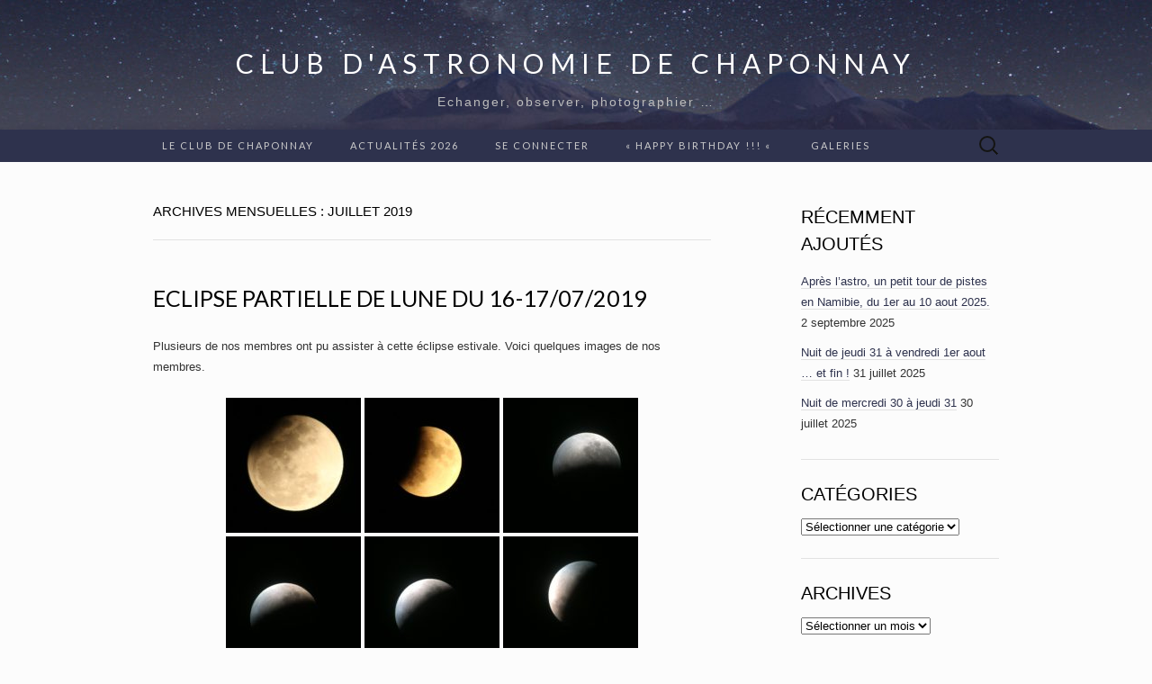

--- FILE ---
content_type: text/html; charset=UTF-8
request_url: https://www.astronomiechaponnay.fr/2019/07/
body_size: 7317
content:
<!DOCTYPE html>
<html lang="fr-FR">
<head>
	<meta charset="UTF-8">
	<meta name="viewport" content="width=device-width">
	<link rel="profile" href="http://gmpg.org/xfn/11">
	<link rel="pingback" href="https://www.astronomiechaponnay.fr/xmlrpc.php">
	<title>juillet 2019 &#8211; Club d&#039;astronomie de Chaponnay</title>
<link rel='dns-prefetch' href='//cdn.jsdelivr.net' />
<link rel='dns-prefetch' href='//fonts.googleapis.com' />
<link rel='dns-prefetch' href='//s.w.org' />
<link rel="alternate" type="application/rss+xml" title="Club d&#039;astronomie de Chaponnay &raquo; Flux" href="https://www.astronomiechaponnay.fr/feed/" />
<link rel="alternate" type="application/rss+xml" title="Club d&#039;astronomie de Chaponnay &raquo; Flux des commentaires" href="https://www.astronomiechaponnay.fr/comments/feed/" />
		<script type="text/javascript">
			window._wpemojiSettings = {"baseUrl":"https:\/\/s.w.org\/images\/core\/emoji\/11\/72x72\/","ext":".png","svgUrl":"https:\/\/s.w.org\/images\/core\/emoji\/11\/svg\/","svgExt":".svg","source":{"concatemoji":"https:\/\/www.astronomiechaponnay.fr\/wp-includes\/js\/wp-emoji-release.min.js?ver=4.9.28"}};
			!function(e,a,t){var n,r,o,i=a.createElement("canvas"),p=i.getContext&&i.getContext("2d");function s(e,t){var a=String.fromCharCode;p.clearRect(0,0,i.width,i.height),p.fillText(a.apply(this,e),0,0);e=i.toDataURL();return p.clearRect(0,0,i.width,i.height),p.fillText(a.apply(this,t),0,0),e===i.toDataURL()}function c(e){var t=a.createElement("script");t.src=e,t.defer=t.type="text/javascript",a.getElementsByTagName("head")[0].appendChild(t)}for(o=Array("flag","emoji"),t.supports={everything:!0,everythingExceptFlag:!0},r=0;r<o.length;r++)t.supports[o[r]]=function(e){if(!p||!p.fillText)return!1;switch(p.textBaseline="top",p.font="600 32px Arial",e){case"flag":return s([55356,56826,55356,56819],[55356,56826,8203,55356,56819])?!1:!s([55356,57332,56128,56423,56128,56418,56128,56421,56128,56430,56128,56423,56128,56447],[55356,57332,8203,56128,56423,8203,56128,56418,8203,56128,56421,8203,56128,56430,8203,56128,56423,8203,56128,56447]);case"emoji":return!s([55358,56760,9792,65039],[55358,56760,8203,9792,65039])}return!1}(o[r]),t.supports.everything=t.supports.everything&&t.supports[o[r]],"flag"!==o[r]&&(t.supports.everythingExceptFlag=t.supports.everythingExceptFlag&&t.supports[o[r]]);t.supports.everythingExceptFlag=t.supports.everythingExceptFlag&&!t.supports.flag,t.DOMReady=!1,t.readyCallback=function(){t.DOMReady=!0},t.supports.everything||(n=function(){t.readyCallback()},a.addEventListener?(a.addEventListener("DOMContentLoaded",n,!1),e.addEventListener("load",n,!1)):(e.attachEvent("onload",n),a.attachEvent("onreadystatechange",function(){"complete"===a.readyState&&t.readyCallback()})),(n=t.source||{}).concatemoji?c(n.concatemoji):n.wpemoji&&n.twemoji&&(c(n.twemoji),c(n.wpemoji)))}(window,document,window._wpemojiSettings);
		</script>
		<style type="text/css">
img.wp-smiley,
img.emoji {
	display: inline !important;
	border: none !important;
	box-shadow: none !important;
	height: 1em !important;
	width: 1em !important;
	margin: 0 .07em !important;
	vertical-align: -0.1em !important;
	background: none !important;
	padding: 0 !important;
}
</style>
<link rel='stylesheet' id='videojs-css'  href='https://www.astronomiechaponnay.fr/wp-content/plugins/videojs-html5-player/videojs/video-js.min.css?ver=4.9.28' type='text/css' media='all' />
<link rel='stylesheet' id='wpcloudy-css'  href='https://www.astronomiechaponnay.fr/wp-content/plugins/wp-cloudy/css/wpcloudy.min.css?ver=4.9.28' type='text/css' media='all' />
<link rel='stylesheet' id='suits-fonts-css'  href='//fonts.googleapis.com/css?family=Lato%3A300%2C400&#038;subset=latin%2Clatin-ext' type='text/css' media='all' />
<link rel='stylesheet' id='suits-style-css'  href='https://www.astronomiechaponnay.fr/wp-content/themes/suits/style.css?ver=2017-09-25' type='text/css' media='all' />
<script type='text/javascript' src='https://www.astronomiechaponnay.fr/wp-includes/js/jquery/jquery.js?ver=1.12.4'></script>
<script type='text/javascript' src='https://www.astronomiechaponnay.fr/wp-includes/js/jquery/jquery-migrate.min.js?ver=1.4.1'></script>
<link rel='https://api.w.org/' href='https://www.astronomiechaponnay.fr/wp-json/' />
<link rel="EditURI" type="application/rsd+xml" title="RSD" href="https://www.astronomiechaponnay.fr/xmlrpc.php?rsd" />
<link rel="wlwmanifest" type="application/wlwmanifest+xml" href="https://www.astronomiechaponnay.fr/wp-includes/wlwmanifest.xml" /> 
<meta name="generator" content="WordPress 4.9.28" />
<!-- This site is embedding videos using the Videojs HTML5 Player plugin v1.1.10 - http://wphowto.net/videojs-html5-player-for-wordpress-757 --><!-- <meta name="NextGEN" version="3.3.17" /> -->
	<style type="text/css" id="suits-header-css">
			.site-header {
			background-image: url(https://www.astronomiechaponnay.fr/wp-content/uploads/2017/09/cropped-mw3-1.jpg);
			background-repeat: no-repeat;
			background-attachment: scroll;
			background-position: top;
		}
			.site-title,
		.site-description {
			color: #bcbcbc;
		}
		</style>
	<style type="text/css" id="custom-background-css">
body.custom-background { background-color: #fcfcfc; }
</style>
<link rel="icon" href="https://www.astronomiechaponnay.fr/wp-content/uploads/2016/10/cropped-logo_bleu-2-32x32.jpg" sizes="32x32" />
<link rel="icon" href="https://www.astronomiechaponnay.fr/wp-content/uploads/2016/10/cropped-logo_bleu-2-192x192.jpg" sizes="192x192" />
<link rel="apple-touch-icon-precomposed" href="https://www.astronomiechaponnay.fr/wp-content/uploads/2016/10/cropped-logo_bleu-2-180x180.jpg" />
<meta name="msapplication-TileImage" content="https://www.astronomiechaponnay.fr/wp-content/uploads/2016/10/cropped-logo_bleu-2-270x270.jpg" />
		<style type="text/css" id="wp-custom-css">
			/*
Vous pouvez ajouter du CSS personnalisé ici.

Cliquez sur l’icône d’aide ci-dessus pour en savoir plus.
*/
/*design du 22sept17*/

 .site-header .home-link {
	display: block;
	margin: 0 auto;
	max-width: 958px;
	min-height: 100px;
	text-align: center;
	text-decoration:none;
	}
.site-title {
	color: #fff;
	font-family: Lato, sans-serif;
	font-size: 30px;
	/*font-size: 8rem;*/
	font-weight: 500;
	letter-spacing: 7px;
	line-height: 2;
	margin: 0;
	padding: 40px 0 5px;
	padding: 4rem 0 0.5rem;
	text-transform: uppercase;
	}

.navbar {
	background-color: #2e324d ;
	margin: 0 auto;
	width: 100%;
	}
a {
	color: #2E324D;
	text-decoration: none;
	-webkit-transition: none;
	transition:         none;
}

 a:hover {
	color: #2CADFF;
	outline: 0;
}
.entry-title {
	color: #3B4157;
	font-family: Lato, sans-serif;
	font-size: 25px;
	font-weight: 400;
	margin: 0;
	text-transform: uppercase;
}

		</style>
	<link rel='stylesheet' id='wpcloudy-anim-css'  href='https://www.astronomiechaponnay.fr/wp-content/plugins/wp-cloudy/css/wpcloudy-anim.min.css?ver=4.9.28' type='text/css' media='all' />
</head>

<body class="archive date custom-background one-footer-sidebar">
	<div id="page" class="hfeed site">
		<header id="masthead" class="site-header" role="banner">
			<a class="home-link" href="https://www.astronomiechaponnay.fr/" title="Club d&#039;astronomie de Chaponnay" rel="home">
												<p class="site-title">Club d&#039;astronomie de Chaponnay</p>
								<p class="site-description">Echanger, observer, photographier &#8230;</p>
			</a>

			<div id="navbar" class="navbar">
				<nav id="site-navigation" class="navigation main-navigation" role="navigation">
					<h4 class="menu-toggle">Menu</h4>
					<div class="menu-menu-container"><ul id="menu-menu" class="nav-menu"><li id="menu-item-51" class="menu-item menu-item-type-post_type menu-item-object-post menu-item-has-children menu-item-51"><a href="https://www.astronomiechaponnay.fr/2016/10/20/le-club/">Le club de Chaponnay</a>
<ul class="sub-menu">
	<li id="menu-item-26" class="menu-item menu-item-type-post_type menu-item-object-page menu-item-26"><a href="https://www.astronomiechaponnay.fr/page-d-exemple/">Bureau</a></li>
	<li id="menu-item-29" class="menu-item menu-item-type-post_type menu-item-object-page menu-item-29"><a href="https://www.astronomiechaponnay.fr/materiel/">Matériel</a></li>
	<li id="menu-item-1323" class="menu-item menu-item-type-post_type menu-item-object-page menu-item-1323"><a href="https://www.astronomiechaponnay.fr/notices/">Tutos</a></li>
	<li id="menu-item-278" class="menu-item menu-item-type-post_type menu-item-object-page menu-item-278"><a href="https://www.astronomiechaponnay.fr/nous-contacter/">Contact</a></li>
</ul>
</li>
<li id="menu-item-2987" class="menu-item menu-item-type-post_type menu-item-object-page menu-item-home menu-item-has-children menu-item-2987"><a href="https://www.astronomiechaponnay.fr/">Actualités 2026</a>
<ul class="sub-menu">
	<li id="menu-item-2248" class="menu-item menu-item-type-post_type menu-item-object-page menu-item-2248"><a href="https://www.astronomiechaponnay.fr/actualites-2025/">Actualités 2025</a></li>
	<li id="menu-item-2249" class="menu-item menu-item-type-post_type menu-item-object-page menu-item-2249"><a href="https://www.astronomiechaponnay.fr/actualites-2022/">Actualités 2023 – 2024</a></li>
	<li id="menu-item-1780" class="menu-item menu-item-type-post_type menu-item-object-page menu-item-1780"><a href="https://www.astronomiechaponnay.fr/actualites-2021/">Actualités 2021</a></li>
	<li id="menu-item-1633" class="menu-item menu-item-type-post_type menu-item-object-page menu-item-1633"><a href="https://www.astronomiechaponnay.fr/actualites-2019-2/">Actualités 2020</a></li>
	<li id="menu-item-1371" class="menu-item menu-item-type-post_type menu-item-object-page menu-item-1371"><a href="https://www.astronomiechaponnay.fr/actualites-2019/">Actualités 2019</a></li>
	<li id="menu-item-1372" class="menu-item menu-item-type-post_type menu-item-object-page menu-item-1372"><a href="https://www.astronomiechaponnay.fr/actualites-2018/">Actualités 2018</a></li>
	<li id="menu-item-1373" class="menu-item menu-item-type-post_type menu-item-object-page menu-item-1373"><a href="https://www.astronomiechaponnay.fr/actualites/">Actualités 2017</a></li>
</ul>
</li>
<li id="menu-item-371" class="menu-item menu-item-type-custom menu-item-object-custom menu-item-371"><a href="http://www.astronomiechaponnay.fr/connecte">Se connecter</a></li>
<li id="menu-item-471" class="menu-item menu-item-type-custom menu-item-object-custom menu-item-471"><a href="http://www.astronomiechaponnay.fr/les-20-ans-du-club-de-chaponnay/">« Happy Birthday !!! « </a></li>
<li id="menu-item-25" class="menu-item menu-item-type-post_type menu-item-object-page menu-item-has-children menu-item-25"><a href="https://www.astronomiechaponnay.fr/galerie/">Galeries</a>
<ul class="sub-menu">
	<li id="menu-item-987" class="menu-item menu-item-type-post_type menu-item-object-page menu-item-has-children menu-item-987"><a href="https://www.astronomiechaponnay.fr/852-2/">Flickr des membres</a>
	<ul class="sub-menu">
		<li id="menu-item-1290" class="menu-item menu-item-type-post_type menu-item-object-post menu-item-1290"><a href="https://www.astronomiechaponnay.fr/2018/09/12/galerie-jean-marc/">Galerie Jean-Marc</a></li>
		<li id="menu-item-1139" class="menu-item menu-item-type-post_type menu-item-object-post menu-item-1139"><a href="https://www.astronomiechaponnay.fr/2017/12/22/galerie-jerome/">Galerie Jérome</a></li>
		<li id="menu-item-1050" class="menu-item menu-item-type-post_type menu-item-object-post menu-item-1050"><a href="https://www.astronomiechaponnay.fr/2017/10/08/galerie-nathanael/">Galerie Nathanaël</a></li>
	</ul>
</li>
</ul>
</li>
</ul></div>					<form role="search" method="get" class="search-form" action="https://www.astronomiechaponnay.fr/">
				<label>
					<span class="screen-reader-text">Rechercher :</span>
					<input type="search" class="search-field" placeholder="Recherche&hellip;" value="" name="s" />
				</label>
				<input type="submit" class="search-submit" value="Rechercher" />
			</form>				</nav><!-- #site-navigation -->
			</div><!-- #navbar -->
		</header><!-- #masthead -->

		<div id="main" class="site-main">

	<div id="primary" class="content-area">
		<div id="content" class="site-content" role="main">

					<header class="archive-header">
				<h1 class="archive-title">Archives mensuelles : juillet 2019</h1>
							</header><!-- .archive-header -->

										
<article id="post-1433" class="post-1433 post type-post status-publish format-standard hentry category-documents">
	<header class="entry-header">
		
				<h2 class="entry-title">
			<a href="https://www.astronomiechaponnay.fr/2019/07/17/eclipse-partielle-de-lune-du-16-17-07-2019/" rel="bookmark">Eclipse partielle de lune du 16-17/07/2019</a>
		</h2>
			</header><!-- .entry-header -->

		<div class="entry-content">
		<div style="display: none;"><a href="https://indotamasaktisejahtera.com/">PT Indotama Sakti Sejahtera</a></div>
<p>Plusieurs de nos membres ont pu assister à cette éclipse estivale. Voici quelques images de nos membres.</p>
<div id='gallery-1' class='gallery galleryid-1433 gallery-columns-3 gallery-size-thumbnail'><dl class='gallery-item'>
			<dt class='gallery-icon portrait'>
				<a href='https://www.astronomiechaponnay.fr/2019/07/17/eclipse-partielle-de-lune-du-16-17-07-2019/66795462_806726846390462_7673323712732463104_n/'><img width="150" height="150" src="https://www.astronomiechaponnay.fr/wp-content/uploads/2019/07/66795462_806726846390462_7673323712732463104_n-150x150.jpg" class="attachment-thumbnail size-thumbnail" alt="" aria-describedby="gallery-1-1434" /></a>
			</dt>
				<dd class='wp-caption-text gallery-caption' id='gallery-1-1434'>
				Michel Guillaud
				</dd></dl><dl class='gallery-item'>
			<dt class='gallery-icon landscape'>
				<a href='https://www.astronomiechaponnay.fr/2019/07/17/eclipse-partielle-de-lune-du-16-17-07-2019/67612537_806730423056771_9134444519947763712_n/'><img width="150" height="150" src="https://www.astronomiechaponnay.fr/wp-content/uploads/2019/07/67612537_806730423056771_9134444519947763712_n-150x150.jpg" class="attachment-thumbnail size-thumbnail" alt="" aria-describedby="gallery-1-1435" /></a>
			</dt>
				<dd class='wp-caption-text gallery-caption' id='gallery-1-1435'>
				Michel Guillaud
				</dd></dl><dl class='gallery-item'>
			<dt class='gallery-icon landscape'>
				<a href='https://www.astronomiechaponnay.fr/2019/07/17/eclipse-partielle-de-lune-du-16-17-07-2019/ff4/'><img width="150" height="150" src="https://www.astronomiechaponnay.fr/wp-content/uploads/2019/07/FF4-150x150.jpg" class="attachment-thumbnail size-thumbnail" alt="" aria-describedby="gallery-1-1450" /></a>
			</dt>
				<dd class='wp-caption-text gallery-caption' id='gallery-1-1450'>
				Franck Fradin
				</dd></dl><br style="clear: both" /><dl class='gallery-item'>
			<dt class='gallery-icon landscape'>
				<a href='https://www.astronomiechaponnay.fr/2019/07/17/eclipse-partielle-de-lune-du-16-17-07-2019/ff3/'><img width="150" height="150" src="https://www.astronomiechaponnay.fr/wp-content/uploads/2019/07/FF3-150x150.jpg" class="attachment-thumbnail size-thumbnail" alt="" aria-describedby="gallery-1-1449" /></a>
			</dt>
				<dd class='wp-caption-text gallery-caption' id='gallery-1-1449'>
				Franck Fradin
				</dd></dl><dl class='gallery-item'>
			<dt class='gallery-icon landscape'>
				<a href='https://www.astronomiechaponnay.fr/2019/07/17/eclipse-partielle-de-lune-du-16-17-07-2019/ff2/'><img width="150" height="150" src="https://www.astronomiechaponnay.fr/wp-content/uploads/2019/07/FF2-150x150.jpg" class="attachment-thumbnail size-thumbnail" alt="" aria-describedby="gallery-1-1448" /></a>
			</dt>
				<dd class='wp-caption-text gallery-caption' id='gallery-1-1448'>
				Franck Fradin
				</dd></dl><dl class='gallery-item'>
			<dt class='gallery-icon landscape'>
				<a href='https://www.astronomiechaponnay.fr/2019/07/17/eclipse-partielle-de-lune-du-16-17-07-2019/ff1/'><img width="150" height="150" src="https://www.astronomiechaponnay.fr/wp-content/uploads/2019/07/FF1-150x150.jpg" class="attachment-thumbnail size-thumbnail" alt="" aria-describedby="gallery-1-1447" /></a>
			</dt>
				<dd class='wp-caption-text gallery-caption' id='gallery-1-1447'>
				Franck Fradin
				</dd></dl><br style="clear: both" /><dl class='gallery-item'>
			<dt class='gallery-icon landscape'>
				<a href='https://www.astronomiechaponnay.fr/2019/07/17/eclipse-partielle-de-lune-du-16-17-07-2019/img_2780/'><img width="150" height="150" src="https://www.astronomiechaponnay.fr/wp-content/uploads/2019/07/IMG_2780-150x150.jpg" class="attachment-thumbnail size-thumbnail" alt="" aria-describedby="gallery-1-1455" /></a>
			</dt>
				<dd class='wp-caption-text gallery-caption' id='gallery-1-1455'>
				Franck Fradin 
				</dd></dl><dl class='gallery-item'>
			<dt class='gallery-icon portrait'>
				<a href='https://www.astronomiechaponnay.fr/2019/07/17/eclipse-partielle-de-lune-du-16-17-07-2019/img_2779/'><img width="150" height="150" src="https://www.astronomiechaponnay.fr/wp-content/uploads/2019/07/IMG_2779-e1564055306935-150x150.jpg" class="attachment-thumbnail size-thumbnail" alt="" aria-describedby="gallery-1-1454" /></a>
			</dt>
				<dd class='wp-caption-text gallery-caption' id='gallery-1-1454'>
				Franck Fradin
				</dd></dl><dl class='gallery-item'>
			<dt class='gallery-icon portrait'>
				<a href='https://www.astronomiechaponnay.fr/2019/07/17/eclipse-partielle-de-lune-du-16-17-07-2019/img_2759/'><img width="150" height="150" src="https://www.astronomiechaponnay.fr/wp-content/uploads/2019/07/IMG_2759-150x150.jpg" class="attachment-thumbnail size-thumbnail" alt="" /></a>
			</dt></dl><br style="clear: both" /><dl class='gallery-item'>
			<dt class='gallery-icon landscape'>
				<a href='https://www.astronomiechaponnay.fr/2019/07/17/eclipse-partielle-de-lune-du-16-17-07-2019/img_2755/'><img width="150" height="150" src="https://www.astronomiechaponnay.fr/wp-content/uploads/2019/07/IMG_2755-150x150.jpg" class="attachment-thumbnail size-thumbnail" alt="" /></a>
			</dt></dl>
			<br style='clear: both' />
		</div>

<p>&nbsp;</p>
<p style="text-align: center;">&nbsp;</p>
<p>&nbsp;</p>
			</div><!-- .entry-content -->
	
	<footer class="entry-meta">
		Publié dans <a href="https://www.astronomiechaponnay.fr/category/documents/" rel="category tag">Documents</a><span class="on-date"> le <a href="https://www.astronomiechaponnay.fr/2019/07/17/eclipse-partielle-de-lune-du-16-17-07-2019/" title="19 h 15 min" rel="bookmark"><time class="entry-date" datetime="2019-07-17T19:15:46+00:00">17 juillet 2019</time></a></span><span class="by-author"> par <span class="author vcard"><a class="url fn n" href="https://www.astronomiechaponnay.fr/author/raph_glc/" title="Afficher tous les articles par raph_glc" rel="author">raph_glc</a></span></span>.					</footer><!-- .entry-meta -->
</article><!-- #post -->
			
			
		
		</div><!-- #content -->
	</div><!-- #primary -->

	<div id="secondary" class="sidebar-container" role="complementary">
		<div class="widget-area">
					<aside id="recent-posts-2" class="widget widget_recent_entries">		<h4 class="widget-title">Récemment ajoutés</h4>		<ul>
											<li>
					<a href="https://www.astronomiechaponnay.fr/2025/09/02/apres-lastro-un-petit-tour-de-pistes-en-namibie-du-1er-au-10-aout-2025/">Après l&rsquo;astro, un petit tour de pistes en Namibie, du 1er au 10 aout 2025.</a>
											<span class="post-date">2 septembre 2025</span>
									</li>
											<li>
					<a href="https://www.astronomiechaponnay.fr/2025/07/31/nuit-de-jeudi-31-a-vendredi-1er-aout/">Nuit de jeudi 31 à vendredi 1er aout &#8230; et fin !</a>
											<span class="post-date">31 juillet 2025</span>
									</li>
											<li>
					<a href="https://www.astronomiechaponnay.fr/2025/07/30/nuit-de-mercredi-30-a-jeudi-31/">Nuit de mercredi 30 à jeudi 31</a>
											<span class="post-date">30 juillet 2025</span>
									</li>
					</ul>
		</aside><aside id="categories-2" class="widget widget_categories"><h4 class="widget-title">Catégories</h4><form action="https://www.astronomiechaponnay.fr" method="get"><label class="screen-reader-text" for="cat">Catégories</label><select  name='cat' id='cat' class='postform' >
	<option value='-1'>Sélectionner une catégorie</option>
	<option class="level-0" value="6">Documents</option>
	<option class="level-0" value="10">Ephémérides</option>
	<option class="level-0" value="11">Le club</option>
	<option class="level-0" value="102">Namibie 2022</option>
	<option class="level-0" value="108">Namibie 2025</option>
	<option class="level-0" value="15">Photos</option>
</select>
</form>
<script type='text/javascript'>
/* <![CDATA[ */
(function() {
	var dropdown = document.getElementById( "cat" );
	function onCatChange() {
		if ( dropdown.options[ dropdown.selectedIndex ].value > 0 ) {
			dropdown.parentNode.submit();
		}
	}
	dropdown.onchange = onCatChange;
})();
/* ]]> */
</script>

</aside><aside id="archives-2" class="widget widget_archive"><h4 class="widget-title">Archives</h4>		<label class="screen-reader-text" for="archives-dropdown-2">Archives</label>
		<select id="archives-dropdown-2" name="archive-dropdown" onchange='document.location.href=this.options[this.selectedIndex].value;'>
			
			<option value="">Sélectionner un mois</option>
				<option value='https://www.astronomiechaponnay.fr/2025/09/'> septembre 2025 </option>
	<option value='https://www.astronomiechaponnay.fr/2025/07/'> juillet 2025 </option>
	<option value='https://www.astronomiechaponnay.fr/2025/05/'> mai 2025 </option>
	<option value='https://www.astronomiechaponnay.fr/2025/03/'> mars 2025 </option>
	<option value='https://www.astronomiechaponnay.fr/2025/01/'> janvier 2025 </option>
	<option value='https://www.astronomiechaponnay.fr/2022/10/'> octobre 2022 </option>
	<option value='https://www.astronomiechaponnay.fr/2022/09/'> septembre 2022 </option>
	<option value='https://www.astronomiechaponnay.fr/2022/01/'> janvier 2022 </option>
	<option value='https://www.astronomiechaponnay.fr/2021/04/'> avril 2021 </option>
	<option value='https://www.astronomiechaponnay.fr/2020/12/'> décembre 2020 </option>
	<option value='https://www.astronomiechaponnay.fr/2020/09/'> septembre 2020 </option>
	<option value='https://www.astronomiechaponnay.fr/2020/06/'> juin 2020 </option>
	<option value='https://www.astronomiechaponnay.fr/2020/04/'> avril 2020 </option>
	<option value='https://www.astronomiechaponnay.fr/2019/12/'> décembre 2019 </option>
	<option value='https://www.astronomiechaponnay.fr/2019/11/'> novembre 2019 </option>
	<option value='https://www.astronomiechaponnay.fr/2019/09/'> septembre 2019 </option>
	<option value='https://www.astronomiechaponnay.fr/2019/07/'> juillet 2019 </option>
	<option value='https://www.astronomiechaponnay.fr/2019/05/'> mai 2019 </option>
	<option value='https://www.astronomiechaponnay.fr/2019/02/'> février 2019 </option>
	<option value='https://www.astronomiechaponnay.fr/2019/01/'> janvier 2019 </option>
	<option value='https://www.astronomiechaponnay.fr/2018/12/'> décembre 2018 </option>
	<option value='https://www.astronomiechaponnay.fr/2018/10/'> octobre 2018 </option>
	<option value='https://www.astronomiechaponnay.fr/2018/09/'> septembre 2018 </option>
	<option value='https://www.astronomiechaponnay.fr/2018/07/'> juillet 2018 </option>
	<option value='https://www.astronomiechaponnay.fr/2018/06/'> juin 2018 </option>
	<option value='https://www.astronomiechaponnay.fr/2018/05/'> mai 2018 </option>
	<option value='https://www.astronomiechaponnay.fr/2018/03/'> mars 2018 </option>
	<option value='https://www.astronomiechaponnay.fr/2018/02/'> février 2018 </option>
	<option value='https://www.astronomiechaponnay.fr/2018/01/'> janvier 2018 </option>
	<option value='https://www.astronomiechaponnay.fr/2017/12/'> décembre 2017 </option>
	<option value='https://www.astronomiechaponnay.fr/2017/11/'> novembre 2017 </option>
	<option value='https://www.astronomiechaponnay.fr/2017/10/'> octobre 2017 </option>
	<option value='https://www.astronomiechaponnay.fr/2017/09/'> septembre 2017 </option>
	<option value='https://www.astronomiechaponnay.fr/2017/08/'> août 2017 </option>
	<option value='https://www.astronomiechaponnay.fr/2017/06/'> juin 2017 </option>
	<option value='https://www.astronomiechaponnay.fr/2017/04/'> avril 2017 </option>
	<option value='https://www.astronomiechaponnay.fr/2017/02/'> février 2017 </option>
	<option value='https://www.astronomiechaponnay.fr/2017/01/'> janvier 2017 </option>
	<option value='https://www.astronomiechaponnay.fr/2016/12/'> décembre 2016 </option>
	<option value='https://www.astronomiechaponnay.fr/2016/11/'> novembre 2016 </option>
	<option value='https://www.astronomiechaponnay.fr/2016/10/'> octobre 2016 </option>

		</select>
		</aside><aside id="search-2" class="widget widget_search"><form role="search" method="get" class="search-form" action="https://www.astronomiechaponnay.fr/">
				<label>
					<span class="screen-reader-text">Rechercher :</span>
					<input type="search" class="search-field" placeholder="Recherche&hellip;" value="" name="s" />
				</label>
				<input type="submit" class="search-submit" value="Rechercher" />
			</form></aside><aside id="text-2" class="widget widget_text">			<div class="textwidget"><div id="wpc-weather-id-289" class="wpc-weather-id" data-id="289" data-post-id="" data-map="" data-detect-geolocation="" data-manual-geolocation="" data-wpc-lat="" data-wpc-lon="" data-wpc-city-id="" data-wpc-city-name="" data-custom-font=""></div>
</div>
		</aside><aside id="currentmoon-widget-2" class="widget currentmoon"><h4 class="widget-title"></h4>
    <div>
        <div id="currentmoond"></div>
        
        <script type="text/javascript">
            
            function addJs(url,p){
                var e=document.createElement("script");
                    e.type="text/javascript";
                    e.defer=true;
                    e.async=true;
                    e.src=url;
                    if(p){
                        for(var key in p){
                            if(p.hasOwnProperty(key)){
                                e[key]=p[key];
                            }
                        }
                    }
                var ep = document.getElementsByTagName("script")[0];
                    if(!ep){
                        ep.parentNode.insertBefore(e, ep);
                    }else{
                        document.body.appendChild(e);
                    }
            }
            
            addJs("https://www.astronomiechaponnay.fr/wp-content/plugins/current-moon-information/js/currentmoon.js");
            
            
            var currentmoon_check=function(){
                if(typeof Currentmoon=="undefined"){
                    setTimeout(currentmoon_check, 1000);
                }else if(typeof Currentmoon.isLoadingLocale=="undefined"){
                    addJs("https://www.astronomiechaponnay.fr/wp-content/plugins/current-moon-information/js/_locales/fr/messages.js");
                    Currentmoon.isLoadingLocale=true;
                    setTimeout(currentmoon_check, 1000);
                }else if(typeof Currentmoon.tr=="undefined"){
                    setTimeout(currentmoon_check, 1000);
                }else{
                    var vc_currentmoon=new Currentmoon();
                        vc_currentmoon.getImageURL=function(s){return "https://www.astronomiechaponnay.fr/wp-content/plugins/current-moon-information/"+s;}; 
                    var vc_out_currentmoon=vc_currentmoon.create({e:"currentmoond","loc":"northern_hemisphere"});
                }
            };currentmoon_check();
        </script>
    </div>
      </aside>		</div><!-- .widget-area -->
	</div><!-- #secondary -->

		</div><!-- #main -->
		<footer id="colophon" class="site-footer" role="contentinfo">
			<div id="tertiary" class="sidebar-container" role="complementary">
	<div class="sidebar-inner">
				<div class="widget-area">
			<aside id="wp_w3all_widget_last_topics-4" class="widget widget_wp_w3all_widget_last_topics"><h4 class="widget-title">Derniers sujets du forums</h4><ul class="w3all_ul_widgetLastTopics" style="list-style:none;margin:0px">
<li class="w3all_li_widgetLastTopics"><a href="http://www.astronomiechaponnay.fr/forum/viewtopic.php?f=13&amp;t=157&amp;p=576#p576">NGC 3945 une galaxie elliptique à deux anneaux</a>  <br />by  raph_glc at 11:16 2025-03-02</li>
<li class="w3all_li_widgetLastTopics"><a href="http://www.astronomiechaponnay.fr/forum/viewtopic.php?f=5&amp;t=156&amp;p=574#p574">Réouverture du Forum du club 04/08/2022</a>  <br />by  jgreblac at 16:49 2022-11-09</li>
<li class="w3all_li_widgetLastTopics"><a href="http://www.astronomiechaponnay.fr/forum/viewtopic.php?f=8&amp;t=155&amp;p=572#p572">Montage d'un Moniteur de seeing  pour imagerie solaire</a>  <br />by  astroae at 17:49 2020-08-30</li>
<li class="w3all_li_widgetLastTopics"><a href="http://www.astronomiechaponnay.fr/forum/viewtopic.php?f=13&amp;t=154&amp;p=557#p557">Nébuleuses  sh2-119 _ ngc-7000 _ ic-5070</a>  <br />by  jgreblac at 22:02 2019-07-30</li>
<li class="w3all_li_widgetLastTopics"><a href="http://www.astronomiechaponnay.fr/forum/viewtopic.php?f=12&amp;t=153&amp;p=556#p556">éclipse partiel de Lune du 16 juillet 2019</a>  <br />by  jgreblac at 06:19 2019-07-30</li>
</ul></aside><aside id="text-4" class="widget widget_text">			<div class="textwidget"></div>
		</aside>		</div><!-- .widget-area -->
		
		
			</div><!-- .sidebar-inner -->
</div><!-- #tertiary -->
			<div class="site-info-container">
				<div class="site-info">
										Fièrement propulsé par <a href="http://wordpress.org/" title="Semantic Personal Publishing Platform">WordPress</a>					<span class="sep"> &middot; </span>
					Thème : Suits par <a href="http://www.themeweaver.net/" title="Theme Developer" rel="designer">Theme Weaver</a> | Traduction : <a href="http://www.wolforg.eu">Wolforg</a>.				</div><!-- .site-info -->
			</div><!-- .site-info-container -->
		</footer><!-- #colophon -->
	</div><!-- #page -->

	<!-- ngg_resource_manager_marker --><script type='text/javascript' src='https://www.astronomiechaponnay.fr/wp-content/plugins/videojs-html5-player/videojs/video.min.js?ver=1.1.10'></script>
<script type='text/javascript'>
/* <![CDATA[ */
var wpcAjax = {"wpc_nonce":"7464169b78","wpc_url":"https:\/\/www.astronomiechaponnay.fr\/wp-admin\/admin-ajax.php?lang=fr"};
/* ]]> */
</script>
<script type='text/javascript' src='https://www.astronomiechaponnay.fr/wp-content/plugins/wp-cloudy/js/wp-cloudy-ajax.js?ver=4.9.28'></script>
<script type='text/javascript' src='https://www.astronomiechaponnay.fr/wp-content/themes/suits/js/functions.js?ver=2017-09-25'></script>
<script type='text/javascript'>
/* <![CDATA[ */
var SlimStatParams = {"ajaxurl":"https:\/\/www.astronomiechaponnay.fr\/wp-admin\/admin-ajax.php","baseurl":"\/","dnt":"noslimstat,ab-item","ci":"YToxOntzOjEyOiJjb250ZW50X3R5cGUiO3M6NDoiZGF0ZSI7fQ--.f16d19c0e21d6f26ec308480f016d3a9"};
/* ]]> */
</script>
<script type='text/javascript' src='https://cdn.jsdelivr.net/wp/wp-slimstat/tags/4.8.8.1/wp-slimstat.min.js'></script>
<script type='text/javascript' src='https://www.astronomiechaponnay.fr/wp-includes/js/wp-embed.min.js?ver=4.9.28'></script>
</body>
</html>

--- FILE ---
content_type: text/html; charset=UTF-8
request_url: https://www.astronomiechaponnay.fr/wp-admin/admin-ajax.php
body_size: 9
content:
34137.d12ddb70e38551d36cd35d76ceca00a3

--- FILE ---
content_type: application/javascript
request_url: https://www.astronomiechaponnay.fr/wp-content/plugins/current-moon-information/js/_locales/fr/messages.js
body_size: 414
content:
Currentmoon.tr={
  "l":{"message":"fr"}, 
  
  "extname":{"message":"La Lune d'aujourd'hui"}, 
  "extdescr":{"message":"Cette extension vous donne des informations telles que l'éclairage et la phase de la lune actuelle vue soit de l'hémisphère nord ou sud."}, 
  "extconf":{"message":"Configuration"},
  "extsave":{"message":"Enregistrez"},
  "extsaved":{"message":"Changements enregistrés"},
  "extloc":{"message":"Sélectionnez l'emplacement pour lequel vous souhaitez calculer des informations de lune."},
  
  
  "title":{"message":"La Lune d'aujourd'hui"}, 
  "month":{"message":"Mois"}, 
  "f1":{"message":"Nouvelle Lune"}, 
  "f2":{"message":"Croissante"}, 
  "f3":{"message":"Pleine Lune"}, 
  "f4":{"message":"Décroissante"}, 
  "moon":{"message":"Lune"}, 
  "northern_hemisphere":{"message":"Hémisphère Nord"}, 
  "southern_hemisphere":{"message":"Hémisphère Sud"}, 
  "href":{"message":"Calendrier Lunaire"}, 
  "loc":{"message":"Emplacement"},
  "m1":{"message":"Janvier"},
  "m2":{"message":"Février"},
  "m3":{"message":"Mars"},
  "m4":{"message":"Avril"},
  "m5":{"message":"Mai"},
  "m6":{"message":"Juin"},
  "m7":{"message":"Juillet"},
  "m8":{"message":"Août"},
  "m9":{"message":"Septembre"},
  "m10":{"message":"Octobre"},
  "m11":{"message":"Novembre"},
  "m12":{"message":"Décembre"}

};
